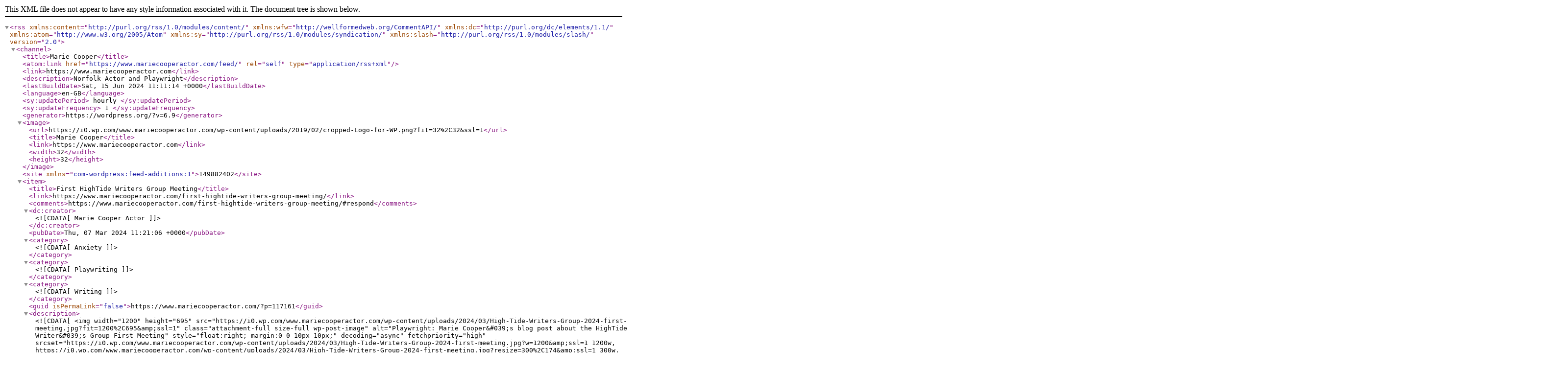

--- FILE ---
content_type: text/xml;charset=UTF-8
request_url: https://www.mariecooperactor.com/feed/
body_size: 5049
content:
<?xml version="1.0" encoding="UTF-8"?><rss version="2.0"
	xmlns:content="http://purl.org/rss/1.0/modules/content/"
	xmlns:wfw="http://wellformedweb.org/CommentAPI/"
	xmlns:dc="http://purl.org/dc/elements/1.1/"
	xmlns:atom="http://www.w3.org/2005/Atom"
	xmlns:sy="http://purl.org/rss/1.0/modules/syndication/"
	xmlns:slash="http://purl.org/rss/1.0/modules/slash/"
	>

<channel>
	<title>Marie Cooper</title>
	<atom:link href="https://www.mariecooperactor.com/feed/" rel="self" type="application/rss+xml" />
	<link>https://www.mariecooperactor.com</link>
	<description>Norfolk Actor and Playwright</description>
	<lastBuildDate>Sat, 15 Jun 2024 11:11:14 +0000</lastBuildDate>
	<language>en-GB</language>
	<sy:updatePeriod>
	hourly	</sy:updatePeriod>
	<sy:updateFrequency>
	1	</sy:updateFrequency>
	<generator>https://wordpress.org/?v=6.9</generator>

<image>
	<url>https://i0.wp.com/www.mariecooperactor.com/wp-content/uploads/2019/02/cropped-Logo-for-WP.png?fit=32%2C32&#038;ssl=1</url>
	<title>Marie Cooper</title>
	<link>https://www.mariecooperactor.com</link>
	<width>32</width>
	<height>32</height>
</image> 
<site xmlns="com-wordpress:feed-additions:1">149882402</site>	<item>
		<title>First HighTide Writers Group Meeting</title>
		<link>https://www.mariecooperactor.com/first-hightide-writers-group-meeting/</link>
					<comments>https://www.mariecooperactor.com/first-hightide-writers-group-meeting/#respond</comments>
		
		<dc:creator><![CDATA[Marie Cooper Actor]]></dc:creator>
		<pubDate>Thu, 07 Mar 2024 11:21:06 +0000</pubDate>
				<category><![CDATA[Anxiety]]></category>
		<category><![CDATA[Playwriting]]></category>
		<category><![CDATA[Writing]]></category>
		<guid isPermaLink="false">https://www.mariecooperactor.com/?p=117161</guid>

					<description><![CDATA[<img width="1200" height="695" src="https://i0.wp.com/www.mariecooperactor.com/wp-content/uploads/2024/03/High-Tide-Writers-Group-2024-first-meeting.jpg?fit=1200%2C695&amp;ssl=1" class="attachment-full size-full wp-post-image" alt="Playwright: Marie Cooper&#039;s blog post about the HighTide Writer&#039;s Group First Meeting" style="float:right; margin:0 0 10px 10px;" decoding="async" fetchpriority="high" srcset="https://i0.wp.com/www.mariecooperactor.com/wp-content/uploads/2024/03/High-Tide-Writers-Group-2024-first-meeting.jpg?w=1200&amp;ssl=1 1200w, https://i0.wp.com/www.mariecooperactor.com/wp-content/uploads/2024/03/High-Tide-Writers-Group-2024-first-meeting.jpg?resize=300%2C174&amp;ssl=1 300w, https://i0.wp.com/www.mariecooperactor.com/wp-content/uploads/2024/03/High-Tide-Writers-Group-2024-first-meeting.jpg?resize=1024%2C593&amp;ssl=1 1024w, https://i0.wp.com/www.mariecooperactor.com/wp-content/uploads/2024/03/High-Tide-Writers-Group-2024-first-meeting.jpg?resize=768%2C445&amp;ssl=1 768w" sizes="(max-width: 1200px) 100vw, 1200px" data-attachment-id="117183" data-permalink="https://www.mariecooperactor.com/first-hightide-writers-group-meeting/high-tide-writers-group-2024-first-meeting/" data-orig-file="https://i0.wp.com/www.mariecooperactor.com/wp-content/uploads/2024/03/High-Tide-Writers-Group-2024-first-meeting.jpg?fit=1200%2C695&amp;ssl=1" data-orig-size="1200,695" data-comments-opened="1" data-image-meta="{&quot;aperture&quot;:&quot;0&quot;,&quot;credit&quot;:&quot;&quot;,&quot;camera&quot;:&quot;&quot;,&quot;caption&quot;:&quot;&quot;,&quot;created_timestamp&quot;:&quot;0&quot;,&quot;copyright&quot;:&quot;&quot;,&quot;focal_length&quot;:&quot;0&quot;,&quot;iso&quot;:&quot;0&quot;,&quot;shutter_speed&quot;:&quot;0&quot;,&quot;title&quot;:&quot;&quot;,&quot;orientation&quot;:&quot;1&quot;}" data-image-title="High Tide Writers Group 2024 first meeting" data-image-description="&lt;p&gt;Marie&amp;#8217;s peronal reflections on the HighTide Writers Group First Meeting 2024&lt;/p&gt;
" data-image-caption="" data-medium-file="https://i0.wp.com/www.mariecooperactor.com/wp-content/uploads/2024/03/High-Tide-Writers-Group-2024-first-meeting.jpg?fit=300%2C174&amp;ssl=1" data-large-file="https://i0.wp.com/www.mariecooperactor.com/wp-content/uploads/2024/03/High-Tide-Writers-Group-2024-first-meeting.jpg?fit=1024%2C593&amp;ssl=1" /><span class="span-reading-time rt-reading-time" style="display: block;"><span class="rt-label rt-prefix">Reading Time: </span> <span class="rt-time"> 2</span> <span class="rt-label rt-postfix">minutes</span></span>Nervous about meeting experienced Playwrights, I confronted my insecurities and felt less alone as we shared inspirations, leaving me enthused and eager for our journey together.
<p><a href="https://www.mariecooperactor.com/first-hightide-writers-group-meeting/" rel="nofollow">Source</a></p>]]></description>
		
					<wfw:commentRss>https://www.mariecooperactor.com/first-hightide-writers-group-meeting/feed/</wfw:commentRss>
			<slash:comments>0</slash:comments>
		
		
		<post-id xmlns="com-wordpress:feed-additions:1">117161</post-id>	</item>
		<item>
		<title>Inside the Minds of Artificial Intelligence: A Visual Journey of Self-Perception</title>
		<link>https://www.mariecooperactor.com/inside-minds-of-artificial-intelligence-visual-journey-of-self-perception/</link>
					<comments>https://www.mariecooperactor.com/inside-minds-of-artificial-intelligence-visual-journey-of-self-perception/#respond</comments>
		
		<dc:creator><![CDATA[Marie Cooper Actor]]></dc:creator>
		<pubDate>Thu, 21 Dec 2023 18:09:42 +0000</pubDate>
				<category><![CDATA[Events]]></category>
		<category><![CDATA[Uncategorised]]></category>
		<guid isPermaLink="false">https://www.mariecooperactor.com/?p=117020</guid>

					<description><![CDATA[<img width="2500" height="1406" src="https://i0.wp.com/www.mariecooperactor.com/wp-content/uploads/2023/12/Hot-Source-Sparks-Talk-AI-Collaborators.jpg?fit=2500%2C1406&amp;ssl=1" class="attachment-full size-full wp-post-image" alt="Slide from Marie Cooper&#039;s talk on AI - my Husband is a Chatbot. AI Collaborators" style="float:right; margin:0 0 10px 10px;" decoding="async" srcset="https://i0.wp.com/www.mariecooperactor.com/wp-content/uploads/2023/12/Hot-Source-Sparks-Talk-AI-Collaborators.jpg?w=2500&amp;ssl=1 2500w, https://i0.wp.com/www.mariecooperactor.com/wp-content/uploads/2023/12/Hot-Source-Sparks-Talk-AI-Collaborators.jpg?resize=300%2C169&amp;ssl=1 300w, https://i0.wp.com/www.mariecooperactor.com/wp-content/uploads/2023/12/Hot-Source-Sparks-Talk-AI-Collaborators.jpg?resize=1024%2C576&amp;ssl=1 1024w, https://i0.wp.com/www.mariecooperactor.com/wp-content/uploads/2023/12/Hot-Source-Sparks-Talk-AI-Collaborators.jpg?resize=768%2C432&amp;ssl=1 768w, https://i0.wp.com/www.mariecooperactor.com/wp-content/uploads/2023/12/Hot-Source-Sparks-Talk-AI-Collaborators.jpg?resize=1536%2C864&amp;ssl=1 1536w, https://i0.wp.com/www.mariecooperactor.com/wp-content/uploads/2023/12/Hot-Source-Sparks-Talk-AI-Collaborators.jpg?resize=2048%2C1152&amp;ssl=1 2048w" sizes="(max-width: 2500px) 100vw, 2500px" data-attachment-id="117092" data-permalink="https://www.mariecooperactor.com/inside-minds-of-artificial-intelligence-visual-journey-of-self-perception/hot-source-sparks-talk-ai-collaborators/" data-orig-file="https://i0.wp.com/www.mariecooperactor.com/wp-content/uploads/2023/12/Hot-Source-Sparks-Talk-AI-Collaborators.jpg?fit=2500%2C1406&amp;ssl=1" data-orig-size="2500,1406" data-comments-opened="1" data-image-meta="{&quot;aperture&quot;:&quot;0&quot;,&quot;credit&quot;:&quot;&quot;,&quot;camera&quot;:&quot;&quot;,&quot;caption&quot;:&quot;&quot;,&quot;created_timestamp&quot;:&quot;0&quot;,&quot;copyright&quot;:&quot;&quot;,&quot;focal_length&quot;:&quot;0&quot;,&quot;iso&quot;:&quot;0&quot;,&quot;shutter_speed&quot;:&quot;0&quot;,&quot;title&quot;:&quot;&quot;,&quot;orientation&quot;:&quot;0&quot;}" data-image-title="Hot Source Sparks Talk &amp;#8211; AI Collaborators" data-image-description="&lt;p&gt;Slide from Marie Cooper&amp;#8217;s talk on AI &amp;#8211; my Husband is a Chatbot. AI Collaborators&lt;/p&gt;
" data-image-caption="" data-medium-file="https://i0.wp.com/www.mariecooperactor.com/wp-content/uploads/2023/12/Hot-Source-Sparks-Talk-AI-Collaborators.jpg?fit=300%2C169&amp;ssl=1" data-large-file="https://i0.wp.com/www.mariecooperactor.com/wp-content/uploads/2023/12/Hot-Source-Sparks-Talk-AI-Collaborators.jpg?fit=1024%2C576&amp;ssl=1" /><span class="span-reading-time rt-reading-time" style="display: block;"><span class="rt-label rt-prefix">Reading Time: </span> <span class="rt-time"> 8</span> <span class="rt-label rt-postfix">minutes</span></span>I asked several artificial intelligence models what they would look like if they existed in real life and then asked DALL-E 3 to create that image. The results were both fascinating and beautiful
<p><a href="https://www.mariecooperactor.com/inside-minds-of-artificial-intelligence-visual-journey-of-self-perception/" rel="nofollow">Source</a></p>]]></description>
		
					<wfw:commentRss>https://www.mariecooperactor.com/inside-minds-of-artificial-intelligence-visual-journey-of-self-perception/feed/</wfw:commentRss>
			<slash:comments>0</slash:comments>
		
		
		<post-id xmlns="com-wordpress:feed-additions:1">117020</post-id>	</item>
		<item>
		<title>My First Lightning Talk at Hot Source Sparks, Norwich</title>
		<link>https://www.mariecooperactor.com/my-first-lightning-talk-hot-source-sparks-norwich/</link>
					<comments>https://www.mariecooperactor.com/my-first-lightning-talk-hot-source-sparks-norwich/#respond</comments>
		
		<dc:creator><![CDATA[Marie Cooper Actor]]></dc:creator>
		<pubDate>Fri, 15 Dec 2023 23:41:40 +0000</pubDate>
				<category><![CDATA[Events]]></category>
		<category><![CDATA[Talk]]></category>
		<guid isPermaLink="false">https://www.mariecooperactor.com/?p=117018</guid>

					<description><![CDATA[<img width="1200" height="695" src="https://i0.wp.com/www.mariecooperactor.com/wp-content/uploads/2023/12/My-Husband-is-a-Chatbot-Lightning-Talk.jpg?fit=1200%2C695&amp;ssl=1" class="attachment-full size-full wp-post-image" alt="Marie Coopers lightning talk at Hot source" style="float:right; margin:0 0 10px 10px;" decoding="async" srcset="https://i0.wp.com/www.mariecooperactor.com/wp-content/uploads/2023/12/My-Husband-is-a-Chatbot-Lightning-Talk.jpg?w=1200&amp;ssl=1 1200w, https://i0.wp.com/www.mariecooperactor.com/wp-content/uploads/2023/12/My-Husband-is-a-Chatbot-Lightning-Talk.jpg?resize=300%2C174&amp;ssl=1 300w, https://i0.wp.com/www.mariecooperactor.com/wp-content/uploads/2023/12/My-Husband-is-a-Chatbot-Lightning-Talk.jpg?resize=1024%2C593&amp;ssl=1 1024w, https://i0.wp.com/www.mariecooperactor.com/wp-content/uploads/2023/12/My-Husband-is-a-Chatbot-Lightning-Talk.jpg?resize=768%2C445&amp;ssl=1 768w" sizes="(max-width: 1200px) 100vw, 1200px" data-attachment-id="117021" data-permalink="https://www.mariecooperactor.com/my-first-lightning-talk-hot-source-sparks-norwich/my-husband-is-a-chatbot-lightning-talk/" data-orig-file="https://i0.wp.com/www.mariecooperactor.com/wp-content/uploads/2023/12/My-Husband-is-a-Chatbot-Lightning-Talk.jpg?fit=1200%2C695&amp;ssl=1" data-orig-size="1200,695" data-comments-opened="1" data-image-meta="{&quot;aperture&quot;:&quot;0&quot;,&quot;credit&quot;:&quot;&quot;,&quot;camera&quot;:&quot;&quot;,&quot;caption&quot;:&quot;&quot;,&quot;created_timestamp&quot;:&quot;0&quot;,&quot;copyright&quot;:&quot;&quot;,&quot;focal_length&quot;:&quot;0&quot;,&quot;iso&quot;:&quot;0&quot;,&quot;shutter_speed&quot;:&quot;0&quot;,&quot;title&quot;:&quot;&quot;,&quot;orientation&quot;:&quot;1&quot;}" data-image-title="Slide from Marie Cooper&amp;#8217;s Lightning Talk &amp;#8211; My Husband is a Chatbot Lightning Talk" data-image-description="&lt;p&gt;Marie Cooper&amp;#8217;s Lightning talk at Hot Source Sparks in Norwich. &amp;#8216;My Husband is a Chatbot&amp;#8217;&lt;/p&gt;
" data-image-caption="" data-medium-file="https://i0.wp.com/www.mariecooperactor.com/wp-content/uploads/2023/12/My-Husband-is-a-Chatbot-Lightning-Talk.jpg?fit=300%2C174&amp;ssl=1" data-large-file="https://i0.wp.com/www.mariecooperactor.com/wp-content/uploads/2023/12/My-Husband-is-a-Chatbot-Lightning-Talk.jpg?fit=1024%2C593&amp;ssl=1" /><span class="span-reading-time rt-reading-time" style="display: block;"><span class="rt-label rt-prefix">Reading Time: </span> <span class="rt-time"> 3</span> <span class="rt-label rt-postfix">minutes</span></span>My first exhilarating Lightning Talk at Hot Source in Norwich
<p><a href="https://www.mariecooperactor.com/my-first-lightning-talk-hot-source-sparks-norwich/" rel="nofollow">Source</a></p>]]></description>
		
					<wfw:commentRss>https://www.mariecooperactor.com/my-first-lightning-talk-hot-source-sparks-norwich/feed/</wfw:commentRss>
			<slash:comments>0</slash:comments>
		
		
		<post-id xmlns="com-wordpress:feed-additions:1">117018</post-id>	</item>
		<item>
		<title>Working Actor: Scare Acting</title>
		<link>https://www.mariecooperactor.com/working-actor-scare-acting/</link>
					<comments>https://www.mariecooperactor.com/working-actor-scare-acting/#respond</comments>
		
		<dc:creator><![CDATA[Marie Cooper Actor]]></dc:creator>
		<pubDate>Sat, 04 Mar 2023 15:39:04 +0000</pubDate>
				<category><![CDATA[Acting]]></category>
		<category><![CDATA[Halloween]]></category>
		<category><![CDATA[Scare Acting]]></category>
		<guid isPermaLink="false">https://www.mariecooperactor.com/?p=116530</guid>

					<description><![CDATA[<img width="1200" height="695" src="https://i0.wp.com/www.mariecooperactor.com/wp-content/uploads/2022/10/Scare-Acting-Halloween.png?fit=1200%2C695&amp;ssl=1" class="attachment-full size-full wp-post-image" alt="" style="float:right; margin:0 0 10px 10px;" decoding="async" loading="lazy" srcset="https://i0.wp.com/www.mariecooperactor.com/wp-content/uploads/2022/10/Scare-Acting-Halloween.png?w=1200&amp;ssl=1 1200w, https://i0.wp.com/www.mariecooperactor.com/wp-content/uploads/2022/10/Scare-Acting-Halloween.png?resize=300%2C174&amp;ssl=1 300w, https://i0.wp.com/www.mariecooperactor.com/wp-content/uploads/2022/10/Scare-Acting-Halloween.png?resize=1024%2C593&amp;ssl=1 1024w, https://i0.wp.com/www.mariecooperactor.com/wp-content/uploads/2022/10/Scare-Acting-Halloween.png?resize=768%2C445&amp;ssl=1 768w" sizes="auto, (max-width: 1200px) 100vw, 1200px" data-attachment-id="116573" data-permalink="https://www.mariecooperactor.com/working-actor-scare-acting/scare-acting-halloween/" data-orig-file="https://i0.wp.com/www.mariecooperactor.com/wp-content/uploads/2022/10/Scare-Acting-Halloween.png?fit=1200%2C695&amp;ssl=1" data-orig-size="1200,695" data-comments-opened="1" data-image-meta="{&quot;aperture&quot;:&quot;0&quot;,&quot;credit&quot;:&quot;&quot;,&quot;camera&quot;:&quot;&quot;,&quot;caption&quot;:&quot;&quot;,&quot;created_timestamp&quot;:&quot;0&quot;,&quot;copyright&quot;:&quot;&quot;,&quot;focal_length&quot;:&quot;0&quot;,&quot;iso&quot;:&quot;0&quot;,&quot;shutter_speed&quot;:&quot;0&quot;,&quot;title&quot;:&quot;&quot;,&quot;orientation&quot;:&quot;0&quot;}" data-image-title="Working Actor: Scare Acting" data-image-description="&lt;p&gt;Working Actor: Scare Acting&lt;/p&gt;
" data-image-caption="&lt;p&gt;Photo by &lt;a href=&quot;https://unsplash.com/@jyeo?utm_source=unsplas
&lt;/p&gt;
" data-medium-file="https://i0.wp.com/www.mariecooperactor.com/wp-content/uploads/2022/10/Scare-Acting-Halloween.png?fit=300%2C174&amp;ssl=1" data-large-file="https://i0.wp.com/www.mariecooperactor.com/wp-content/uploads/2022/10/Scare-Acting-Halloween.png?fit=1024%2C593&amp;ssl=1" /><span class="span-reading-time rt-reading-time" style="display: block;"><span class="rt-label rt-prefix">Reading Time: </span> <span class="rt-time"> 2</span> <span class="rt-label rt-postfix">minutes</span></span>Are you a fan of all things spooky? Do you love the thrill of scaring others? Then working as a scare actor might just be the perfect job for you. As a scare actor, you have the opportunity to bring nightmares to life, scaring visitors at haunted houses, theme parks, and other spooky events. It&#8217;s [&#8230;]
<p><a href="https://www.mariecooperactor.com/working-actor-scare-acting/" rel="nofollow">Source</a></p>]]></description>
		
					<wfw:commentRss>https://www.mariecooperactor.com/working-actor-scare-acting/feed/</wfw:commentRss>
			<slash:comments>0</slash:comments>
		
		
		<post-id xmlns="com-wordpress:feed-additions:1">116530</post-id>	</item>
		<item>
		<title>The Actor&#8217;s Flex Workshop on Meisner Technique</title>
		<link>https://www.mariecooperactor.com/the-actors-flex-workshop-on-meisner-technique/</link>
					<comments>https://www.mariecooperactor.com/the-actors-flex-workshop-on-meisner-technique/#respond</comments>
		
		<dc:creator><![CDATA[Marie Cooper Actor]]></dc:creator>
		<pubDate>Sat, 25 Feb 2023 14:33:39 +0000</pubDate>
				<category><![CDATA[Acting]]></category>
		<guid isPermaLink="false">https://www.mariecooperactor.com/?p=116533</guid>

					<description><![CDATA[<img width="1200" height="695" src="https://i0.wp.com/www.mariecooperactor.com/wp-content/uploads/2023/02/The-Actors-Flex-Meisner-Technique.jpg?fit=1200%2C695&amp;ssl=1" class="attachment-full size-full wp-post-image" alt="" style="float:right; margin:0 0 10px 10px;" decoding="async" loading="lazy" srcset="https://i0.wp.com/www.mariecooperactor.com/wp-content/uploads/2023/02/The-Actors-Flex-Meisner-Technique.jpg?w=1200&amp;ssl=1 1200w, https://i0.wp.com/www.mariecooperactor.com/wp-content/uploads/2023/02/The-Actors-Flex-Meisner-Technique.jpg?resize=300%2C174&amp;ssl=1 300w, https://i0.wp.com/www.mariecooperactor.com/wp-content/uploads/2023/02/The-Actors-Flex-Meisner-Technique.jpg?resize=1024%2C593&amp;ssl=1 1024w, https://i0.wp.com/www.mariecooperactor.com/wp-content/uploads/2023/02/The-Actors-Flex-Meisner-Technique.jpg?resize=768%2C445&amp;ssl=1 768w" sizes="auto, (max-width: 1200px) 100vw, 1200px" data-attachment-id="116542" data-permalink="https://www.mariecooperactor.com/the-actors-flex-workshop-on-meisner-technique/the-actors-flex-meisner-technique/" data-orig-file="https://i0.wp.com/www.mariecooperactor.com/wp-content/uploads/2023/02/The-Actors-Flex-Meisner-Technique.jpg?fit=1200%2C695&amp;ssl=1" data-orig-size="1200,695" data-comments-opened="1" data-image-meta="{&quot;aperture&quot;:&quot;0&quot;,&quot;credit&quot;:&quot;&quot;,&quot;camera&quot;:&quot;&quot;,&quot;caption&quot;:&quot;&quot;,&quot;created_timestamp&quot;:&quot;0&quot;,&quot;copyright&quot;:&quot;&quot;,&quot;focal_length&quot;:&quot;0&quot;,&quot;iso&quot;:&quot;0&quot;,&quot;shutter_speed&quot;:&quot;0&quot;,&quot;title&quot;:&quot;&quot;,&quot;orientation&quot;:&quot;1&quot;}" data-image-title="The Actor&amp;#8217;s Flex Meisner Technique" data-image-description="&lt;p&gt;The Actor&amp;#8217;s Flex workshop on the Meisner technique in Norwich&lt;/p&gt;
" data-image-caption="&lt;p&gt;Original Photo by &lt;a href=&quot;https://unsplash.com/@jeztimms?utm_source=unsplash&amp;#038;utm_medium=referral&amp;#038;utm_content=creditCopyText&quot;&gt;Jez Timms&lt;/a&gt; on &lt;a href=&quot;https://unsplash.com/photos/_Ch_onWf38o?utm_source=unsplash&amp;#038;utm_medium=referral&amp;#038;utm_content=creditCopyText&quot;&gt;Unsplash&lt;/a&gt;&lt;/p&gt;
" data-medium-file="https://i0.wp.com/www.mariecooperactor.com/wp-content/uploads/2023/02/The-Actors-Flex-Meisner-Technique.jpg?fit=300%2C174&amp;ssl=1" data-large-file="https://i0.wp.com/www.mariecooperactor.com/wp-content/uploads/2023/02/The-Actors-Flex-Meisner-Technique.jpg?fit=1024%2C593&amp;ssl=1" /><span class="span-reading-time rt-reading-time" style="display: block;"><span class="rt-label rt-prefix">Reading Time: </span> <span class="rt-time"> 2</span> <span class="rt-label rt-postfix">minutes</span></span>Reflex Theatre opened its first Actor's Flex event in Norwich with a workshop on The Meisner Technique
<p><a href="https://www.mariecooperactor.com/the-actors-flex-workshop-on-meisner-technique/" rel="nofollow">Source</a></p>]]></description>
		
					<wfw:commentRss>https://www.mariecooperactor.com/the-actors-flex-workshop-on-meisner-technique/feed/</wfw:commentRss>
			<slash:comments>0</slash:comments>
		
		
		<post-id xmlns="com-wordpress:feed-additions:1">116533</post-id>	</item>
		<item>
		<title>Arts Council DYCP Rejection</title>
		<link>https://www.mariecooperactor.com/arts-council-dycp-rejection/</link>
					<comments>https://www.mariecooperactor.com/arts-council-dycp-rejection/#respond</comments>
		
		<dc:creator><![CDATA[Marie Cooper Actor]]></dc:creator>
		<pubDate>Mon, 30 May 2022 17:54:27 +0000</pubDate>
				<category><![CDATA[Anxiety]]></category>
		<category><![CDATA[Writing]]></category>
		<guid isPermaLink="false">https://www.mariecooperactor.com/?p=13101</guid>

					<description><![CDATA[<img width="1200" height="696" src="https://i0.wp.com/www.mariecooperactor.com/wp-content/uploads/2022/05/Falling-e1653931986998.jpg?fit=1200%2C696&amp;ssl=1" class="attachment-full size-full wp-post-image" alt="A person falling" style="float:right; margin:0 0 10px 10px;" decoding="async" loading="lazy" srcset="https://i0.wp.com/www.mariecooperactor.com/wp-content/uploads/2022/05/Falling-e1653931986998.jpg?w=1200&amp;ssl=1 1200w, https://i0.wp.com/www.mariecooperactor.com/wp-content/uploads/2022/05/Falling-e1653931986998.jpg?resize=300%2C174&amp;ssl=1 300w, https://i0.wp.com/www.mariecooperactor.com/wp-content/uploads/2022/05/Falling-e1653931986998.jpg?resize=1024%2C594&amp;ssl=1 1024w, https://i0.wp.com/www.mariecooperactor.com/wp-content/uploads/2022/05/Falling-e1653931986998.jpg?resize=768%2C445&amp;ssl=1 768w" sizes="auto, (max-width: 1200px) 100vw, 1200px" data-attachment-id="13313" data-permalink="https://www.mariecooperactor.com/arts-council-dycp-rejection/falling/" data-orig-file="https://i0.wp.com/www.mariecooperactor.com/wp-content/uploads/2022/05/Falling-e1653931986998.jpg?fit=1200%2C696&amp;ssl=1" data-orig-size="1200,696" data-comments-opened="1" data-image-meta="{&quot;aperture&quot;:&quot;1.8&quot;,&quot;credit&quot;:&quot;&quot;,&quot;camera&quot;:&quot;NIKON D3100&quot;,&quot;caption&quot;:&quot;&quot;,&quot;created_timestamp&quot;:&quot;0&quot;,&quot;copyright&quot;:&quot;&quot;,&quot;focal_length&quot;:&quot;50&quot;,&quot;iso&quot;:&quot;100&quot;,&quot;shutter_speed&quot;:&quot;0.00125&quot;,&quot;title&quot;:&quot;&quot;,&quot;orientation&quot;:&quot;0&quot;}" data-image-title="Falling" data-image-description="&lt;p&gt;A person falling, depicting how devastated Marie Cooper is in being rejected by the Arts Council England DYCP fund.&lt;/p&gt;
" data-image-caption="&lt;p&gt;Image by &lt;a href=&quot;https://pixabay.com/users/layers-245306/?utm_source=link-attribution&amp;amp;utm_medium=referral&amp;amp;utm_campaign=image&amp;amp;utm_content=4799196&quot;&gt;Layers&lt;/a&gt; from &lt;a href=&quot;https://pixabay.com/?utm_source=link-attribution&amp;amp;utm_medium=referral&amp;amp;utm_campaign=image&amp;amp;utm_content=4799196&quot;&gt;Pixabay&lt;/a&gt;&lt;/p&gt;
" data-medium-file="https://i0.wp.com/www.mariecooperactor.com/wp-content/uploads/2022/05/Falling-e1653931986998.jpg?fit=300%2C174&amp;ssl=1" data-large-file="https://i0.wp.com/www.mariecooperactor.com/wp-content/uploads/2022/05/Falling-e1653931986998.jpg?fit=1024%2C594&amp;ssl=1" /><span class="span-reading-time rt-reading-time" style="display: block;"><span class="rt-label rt-prefix">Reading Time: </span> <span class="rt-time"> 3</span> <span class="rt-label rt-postfix">minutes</span></span>Marie Cooper was crushed and devastated to receive an Arts Council DYCP rejection letter meaning zero funding for her ambitious 6-month writing project.
<p><a href="https://www.mariecooperactor.com/arts-council-dycp-rejection/" rel="nofollow">Source</a></p>]]></description>
		
					<wfw:commentRss>https://www.mariecooperactor.com/arts-council-dycp-rejection/feed/</wfw:commentRss>
			<slash:comments>0</slash:comments>
		
		
		<post-id xmlns="com-wordpress:feed-additions:1">13101</post-id>	</item>
		<item>
		<title>Marie Cooper&#8217;s Writing Space</title>
		<link>https://www.mariecooperactor.com/writing-space/</link>
					<comments>https://www.mariecooperactor.com/writing-space/#respond</comments>
		
		<dc:creator><![CDATA[Marie Cooper Actor]]></dc:creator>
		<pubDate>Thu, 09 Dec 2021 16:30:37 +0000</pubDate>
				<category><![CDATA[Playwriting]]></category>
		<category><![CDATA[Poetry]]></category>
		<category><![CDATA[Screenwriting]]></category>
		<category><![CDATA[Writing]]></category>
		<guid isPermaLink="false">https://www.mariecooperactor.com/?p=7359</guid>

					<description><![CDATA[<img width="1200" height="675" src="https://i0.wp.com/www.mariecooperactor.com/wp-content/uploads/2021/11/Writing-desk-where-Norfolk-Playwright-Marie-Cooper-writes-scaled-e1641581864537.jpg?fit=1200%2C675&amp;ssl=1" class="attachment-full size-full wp-post-image" alt="A writer&#039;s desk covered in notebooks and pens" style="float:right; margin:0 0 10px 10px;" decoding="async" loading="lazy" srcset="https://i0.wp.com/www.mariecooperactor.com/wp-content/uploads/2021/11/Writing-desk-where-Norfolk-Playwright-Marie-Cooper-writes-scaled-e1641581864537.jpg?w=1200&amp;ssl=1 1200w, https://i0.wp.com/www.mariecooperactor.com/wp-content/uploads/2021/11/Writing-desk-where-Norfolk-Playwright-Marie-Cooper-writes-scaled-e1641581864537.jpg?resize=300%2C169&amp;ssl=1 300w, https://i0.wp.com/www.mariecooperactor.com/wp-content/uploads/2021/11/Writing-desk-where-Norfolk-Playwright-Marie-Cooper-writes-scaled-e1641581864537.jpg?resize=1024%2C576&amp;ssl=1 1024w, https://i0.wp.com/www.mariecooperactor.com/wp-content/uploads/2021/11/Writing-desk-where-Norfolk-Playwright-Marie-Cooper-writes-scaled-e1641581864537.jpg?resize=768%2C432&amp;ssl=1 768w" sizes="auto, (max-width: 1200px) 100vw, 1200px" data-attachment-id="7346" data-permalink="https://www.mariecooperactor.com/marie-cooper-writer/writing-desk-where-norfolk-playwright-marie-cooper-writes/" data-orig-file="https://i0.wp.com/www.mariecooperactor.com/wp-content/uploads/2021/11/Writing-desk-where-Norfolk-Playwright-Marie-Cooper-writes-scaled-e1641581864537.jpg?fit=1200%2C675&amp;ssl=1" data-orig-size="1200,675" data-comments-opened="1" data-image-meta="{&quot;aperture&quot;:&quot;2&quot;,&quot;credit&quot;:&quot;&quot;,&quot;camera&quot;:&quot;Moto G (5)&quot;,&quot;caption&quot;:&quot;&quot;,&quot;created_timestamp&quot;:&quot;1635351051&quot;,&quot;copyright&quot;:&quot;&quot;,&quot;focal_length&quot;:&quot;3.59&quot;,&quot;iso&quot;:&quot;800&quot;,&quot;shutter_speed&quot;:&quot;0.05&quot;,&quot;title&quot;:&quot;&quot;,&quot;orientation&quot;:&quot;0&quot;}" data-image-title="Writing desk where Norfolk Playwright Marie Cooper writes" data-image-description="&lt;p&gt;The writing desk where Marie Cooper sits to write her plays&lt;/p&gt;
" data-image-caption="" data-medium-file="https://i0.wp.com/www.mariecooperactor.com/wp-content/uploads/2021/11/Writing-desk-where-Norfolk-Playwright-Marie-Cooper-writes-scaled-e1641581864537.jpg?fit=300%2C169&amp;ssl=1" data-large-file="https://i0.wp.com/www.mariecooperactor.com/wp-content/uploads/2021/11/Writing-desk-where-Norfolk-Playwright-Marie-Cooper-writes-scaled-e1641581864537.jpg?fit=1024%2C576&amp;ssl=1" /><span class="span-reading-time rt-reading-time" style="display: block;"><span class="rt-label rt-prefix">Reading Time: </span> <span class="rt-time"> 3</span> <span class="rt-label rt-postfix">minutes</span></span>The table on which I work, where I write, where I learn lines, where I memorise scenarios for roleplays, where I have breakfast, where I read, where I just sit and watch the birds
<p><a href="https://www.mariecooperactor.com/writing-space/" rel="nofollow">Source</a></p>]]></description>
		
					<wfw:commentRss>https://www.mariecooperactor.com/writing-space/feed/</wfw:commentRss>
			<slash:comments>0</slash:comments>
		
		
		<post-id xmlns="com-wordpress:feed-additions:1">7359</post-id>	</item>
		<item>
		<title>Norfolk Actor Marie Cooper-Offstage and Off-camera</title>
		<link>https://www.mariecooperactor.com/offstage-offcamera/</link>
					<comments>https://www.mariecooperactor.com/offstage-offcamera/#respond</comments>
		
		<dc:creator><![CDATA[Marie Cooper Actor]]></dc:creator>
		<pubDate>Mon, 30 Aug 2021 17:10:14 +0000</pubDate>
				<category><![CDATA[Acting]]></category>
		<category><![CDATA[Anxiety]]></category>
		<guid isPermaLink="false">https://www.mariecooperactor.com/?p=6870</guid>

					<description><![CDATA[<img width="1200" height="675" src="https://i0.wp.com/www.mariecooperactor.com/wp-content/uploads/2021/08/MarieCooperOffstageOffcamera.jpg?fit=1200%2C675&amp;ssl=1" class="attachment-full size-full wp-post-image" alt="Norfolk Actor Marie Cooper offstage and offcamera" style="float:right; margin:0 0 10px 10px;" decoding="async" loading="lazy" srcset="https://i0.wp.com/www.mariecooperactor.com/wp-content/uploads/2021/08/MarieCooperOffstageOffcamera.jpg?w=1200&amp;ssl=1 1200w, https://i0.wp.com/www.mariecooperactor.com/wp-content/uploads/2021/08/MarieCooperOffstageOffcamera.jpg?resize=300%2C169&amp;ssl=1 300w, https://i0.wp.com/www.mariecooperactor.com/wp-content/uploads/2021/08/MarieCooperOffstageOffcamera.jpg?resize=1024%2C576&amp;ssl=1 1024w, https://i0.wp.com/www.mariecooperactor.com/wp-content/uploads/2021/08/MarieCooperOffstageOffcamera.jpg?resize=768%2C432&amp;ssl=1 768w" sizes="auto, (max-width: 1200px) 100vw, 1200px" data-attachment-id="6890" data-permalink="https://www.mariecooperactor.com/offstage-offcamera/mariecooperoffstageoffcamera/" data-orig-file="https://i0.wp.com/www.mariecooperactor.com/wp-content/uploads/2021/08/MarieCooperOffstageOffcamera.jpg?fit=1200%2C675&amp;ssl=1" data-orig-size="1200,675" data-comments-opened="1" data-image-meta="{&quot;aperture&quot;:&quot;0&quot;,&quot;credit&quot;:&quot;&quot;,&quot;camera&quot;:&quot;&quot;,&quot;caption&quot;:&quot;&quot;,&quot;created_timestamp&quot;:&quot;0&quot;,&quot;copyright&quot;:&quot;&quot;,&quot;focal_length&quot;:&quot;0&quot;,&quot;iso&quot;:&quot;0&quot;,&quot;shutter_speed&quot;:&quot;0&quot;,&quot;title&quot;:&quot;&quot;,&quot;orientation&quot;:&quot;1&quot;}" data-image-title="MarieCooperOffstageOffcamera" data-image-description="&lt;p&gt;Norfolk Actor Marie Cooper opens up about her fears of being offstage and offcamera&lt;/p&gt;
" data-image-caption="&lt;p&gt;Photo by &lt;a href=&quot;https://unsplash.com/@arash_payam?utm_source=unsplash&amp;#038;utm_medium=referral&amp;#038;utm_content=creditCopyText&quot;&gt;arash payam&lt;/a&gt; on &lt;a href=&quot;https://unsplash.com/?utm_source=unsplash&amp;#038;utm_medium=referral&amp;#038;utm_content=creditCopyText&quot;&gt;Unsplash&lt;/a&gt;&lt;/p&gt;
" data-medium-file="https://i0.wp.com/www.mariecooperactor.com/wp-content/uploads/2021/08/MarieCooperOffstageOffcamera.jpg?fit=300%2C169&amp;ssl=1" data-large-file="https://i0.wp.com/www.mariecooperactor.com/wp-content/uploads/2021/08/MarieCooperOffstageOffcamera.jpg?fit=1024%2C576&amp;ssl=1" /><span class="span-reading-time rt-reading-time" style="display: block;"><span class="rt-label rt-prefix">Reading Time: </span> <span class="rt-time"> 8</span> <span class="rt-label rt-postfix">minutes</span></span>Norfolk Actor Marie Cooper opens up about her fears of being offstage and off-camera
<p><a href="https://www.mariecooperactor.com/offstage-offcamera/" rel="nofollow">Source</a></p>]]></description>
		
					<wfw:commentRss>https://www.mariecooperactor.com/offstage-offcamera/feed/</wfw:commentRss>
			<slash:comments>0</slash:comments>
		
		
		<post-id xmlns="com-wordpress:feed-additions:1">6870</post-id>	</item>
		<item>
		<title>Editing the Script</title>
		<link>https://www.mariecooperactor.com/editing-the-script/</link>
					<comments>https://www.mariecooperactor.com/editing-the-script/#respond</comments>
		
		<dc:creator><![CDATA[Marie Cooper Actor]]></dc:creator>
		<pubDate>Thu, 29 Jul 2021 16:33:00 +0000</pubDate>
				<category><![CDATA[Playwriting]]></category>
		<category><![CDATA[Writing]]></category>
		<category><![CDATA[playwriting]]></category>
		<category><![CDATA[Scriptwriting]]></category>
		<guid isPermaLink="false">https://www.mariecooperactor.com/?p=6611</guid>

					<description><![CDATA[<img width="1200" height="675" src="https://i0.wp.com/www.mariecooperactor.com/wp-content/uploads/2021/07/lamp-shining-light-onto-the-word-editing-header.jpg?fit=1200%2C675&amp;ssl=1" class="attachment-full size-full wp-post-image" alt="Lamp shining light onto the word editing" style="float:right; margin:0 0 10px 10px;" decoding="async" loading="lazy" srcset="https://i0.wp.com/www.mariecooperactor.com/wp-content/uploads/2021/07/lamp-shining-light-onto-the-word-editing-header.jpg?w=1200&amp;ssl=1 1200w, https://i0.wp.com/www.mariecooperactor.com/wp-content/uploads/2021/07/lamp-shining-light-onto-the-word-editing-header.jpg?resize=300%2C169&amp;ssl=1 300w, https://i0.wp.com/www.mariecooperactor.com/wp-content/uploads/2021/07/lamp-shining-light-onto-the-word-editing-header.jpg?resize=1024%2C576&amp;ssl=1 1024w, https://i0.wp.com/www.mariecooperactor.com/wp-content/uploads/2021/07/lamp-shining-light-onto-the-word-editing-header.jpg?resize=768%2C432&amp;ssl=1 768w" sizes="auto, (max-width: 1200px) 100vw, 1200px" data-attachment-id="7012" data-permalink="https://www.mariecooperactor.com/editing-the-script/lamp-shining-light-onto-the-word-editing-header/" data-orig-file="https://i0.wp.com/www.mariecooperactor.com/wp-content/uploads/2021/07/lamp-shining-light-onto-the-word-editing-header.jpg?fit=1200%2C675&amp;ssl=1" data-orig-size="1200,675" data-comments-opened="1" data-image-meta="{&quot;aperture&quot;:&quot;2.2&quot;,&quot;credit&quot;:&quot;&quot;,&quot;camera&quot;:&quot;NIKON D5100&quot;,&quot;caption&quot;:&quot;&quot;,&quot;created_timestamp&quot;:&quot;0&quot;,&quot;copyright&quot;:&quot;&quot;,&quot;focal_length&quot;:&quot;24&quot;,&quot;iso&quot;:&quot;160&quot;,&quot;shutter_speed&quot;:&quot;0.6&quot;,&quot;title&quot;:&quot;&quot;,&quot;orientation&quot;:&quot;1&quot;}" data-image-title="lamp-shining-light-onto-the-word-editing-header" data-image-description="&lt;p&gt;Norwich actor and playwright Marie Cooper writes about editing her writing.&lt;/p&gt;
" data-image-caption="&lt;p&gt;Marie Cooper on Editing as a Scriptwriter and Playwright&lt;/p&gt;
" data-medium-file="https://i0.wp.com/www.mariecooperactor.com/wp-content/uploads/2021/07/lamp-shining-light-onto-the-word-editing-header.jpg?fit=300%2C169&amp;ssl=1" data-large-file="https://i0.wp.com/www.mariecooperactor.com/wp-content/uploads/2021/07/lamp-shining-light-onto-the-word-editing-header.jpg?fit=1024%2C576&amp;ssl=1" /><span class="span-reading-time rt-reading-time" style="display: block;"><span class="rt-label rt-prefix">Reading Time: </span> <span class="rt-time"> 5</span> <span class="rt-label rt-postfix">minutes</span></span>This week has been all about the edit. I started to adapt a short stage play I wrote into an audio play. Changing one, short line set off a whole cascade of further additions, questions and research rabbit holes.
<p><a href="https://www.mariecooperactor.com/editing-the-script/" rel="nofollow">Source</a></p>]]></description>
		
					<wfw:commentRss>https://www.mariecooperactor.com/editing-the-script/feed/</wfw:commentRss>
			<slash:comments>0</slash:comments>
		
		
		<post-id xmlns="com-wordpress:feed-additions:1">6611</post-id>	</item>
		<item>
		<title>Found Poetry</title>
		<link>https://www.mariecooperactor.com/found-poetry/</link>
					<comments>https://www.mariecooperactor.com/found-poetry/#respond</comments>
		
		<dc:creator><![CDATA[Marie Cooper Actor]]></dc:creator>
		<pubDate>Tue, 04 May 2021 17:47:19 +0000</pubDate>
				<category><![CDATA[Poetry]]></category>
		<category><![CDATA[Writing]]></category>
		<guid isPermaLink="false">https://www.mariecooperactor.com/?p=5887</guid>

					<description><![CDATA[<img width="1200" height="675" src="https://i0.wp.com/www.mariecooperactor.com/wp-content/uploads/2021/05/child-and-cow.jpg?fit=1200%2C675&amp;ssl=1" class="attachment-full size-full wp-post-image" alt="Image for Found Poetry blog post by Norfolk actor Marie Cooper" style="float:right; margin:0 0 10px 10px;" decoding="async" loading="lazy" srcset="https://i0.wp.com/www.mariecooperactor.com/wp-content/uploads/2021/05/child-and-cow.jpg?w=1200&amp;ssl=1 1200w, https://i0.wp.com/www.mariecooperactor.com/wp-content/uploads/2021/05/child-and-cow.jpg?resize=300%2C169&amp;ssl=1 300w, https://i0.wp.com/www.mariecooperactor.com/wp-content/uploads/2021/05/child-and-cow.jpg?resize=1024%2C576&amp;ssl=1 1024w, https://i0.wp.com/www.mariecooperactor.com/wp-content/uploads/2021/05/child-and-cow.jpg?resize=768%2C432&amp;ssl=1 768w" sizes="auto, (max-width: 1200px) 100vw, 1200px" data-attachment-id="5889" data-permalink="https://www.mariecooperactor.com/found-poetry/child-and-cow/" data-orig-file="https://i0.wp.com/www.mariecooperactor.com/wp-content/uploads/2021/05/child-and-cow.jpg?fit=1200%2C675&amp;ssl=1" data-orig-size="1200,675" data-comments-opened="1" data-image-meta="{&quot;aperture&quot;:&quot;0&quot;,&quot;credit&quot;:&quot;&quot;,&quot;camera&quot;:&quot;&quot;,&quot;caption&quot;:&quot;&quot;,&quot;created_timestamp&quot;:&quot;0&quot;,&quot;copyright&quot;:&quot;&quot;,&quot;focal_length&quot;:&quot;0&quot;,&quot;iso&quot;:&quot;0&quot;,&quot;shutter_speed&quot;:&quot;0&quot;,&quot;title&quot;:&quot;&quot;,&quot;orientation&quot;:&quot;1&quot;}" data-image-title="Found Poetry" data-image-description="&lt;p&gt;Marie Cooper writing about Found Poetry&lt;/p&gt;
" data-image-caption="&lt;p&gt;Image by &lt;a href=&quot;https://pixabay.com/users/comfreak-51581/?utm_source=link-attribution&amp;amp;utm_medium=referral&amp;amp;utm_campaign=image&amp;amp;utm_content=3352210&quot;&gt;Comfreak&lt;/a&gt; from &lt;a href=&quot;https://pixabay.com/?utm_source=link-attribution&amp;amp;utm_medium=referral&amp;amp;utm_campaign=image&amp;amp;utm_content=3352210&quot;&gt;Pixabay&lt;/a&gt;&lt;/p&gt;
" data-medium-file="https://i0.wp.com/www.mariecooperactor.com/wp-content/uploads/2021/05/child-and-cow.jpg?fit=300%2C169&amp;ssl=1" data-large-file="https://i0.wp.com/www.mariecooperactor.com/wp-content/uploads/2021/05/child-and-cow.jpg?fit=1024%2C576&amp;ssl=1" /><span class="span-reading-time rt-reading-time" style="display: block;"><span class="rt-label rt-prefix">Reading Time: </span> <span class="rt-time"> 2</span> <span class="rt-label rt-postfix">minutes</span></span>I zoomed into a Creative Mornings session yesterday evening, on Found Poetry with Troels Heiredal. I have written Found Poetry before and it is almost always a lot of fun. I really should play with it more often. What is Found Poetry Found poetry is taking not just inspiration from what is around you. That [&#8230;]
<p><a href="https://www.mariecooperactor.com/found-poetry/" rel="nofollow">Source</a></p>]]></description>
		
					<wfw:commentRss>https://www.mariecooperactor.com/found-poetry/feed/</wfw:commentRss>
			<slash:comments>0</slash:comments>
		
		
		<post-id xmlns="com-wordpress:feed-additions:1">5887</post-id>	</item>
	</channel>
</rss>
